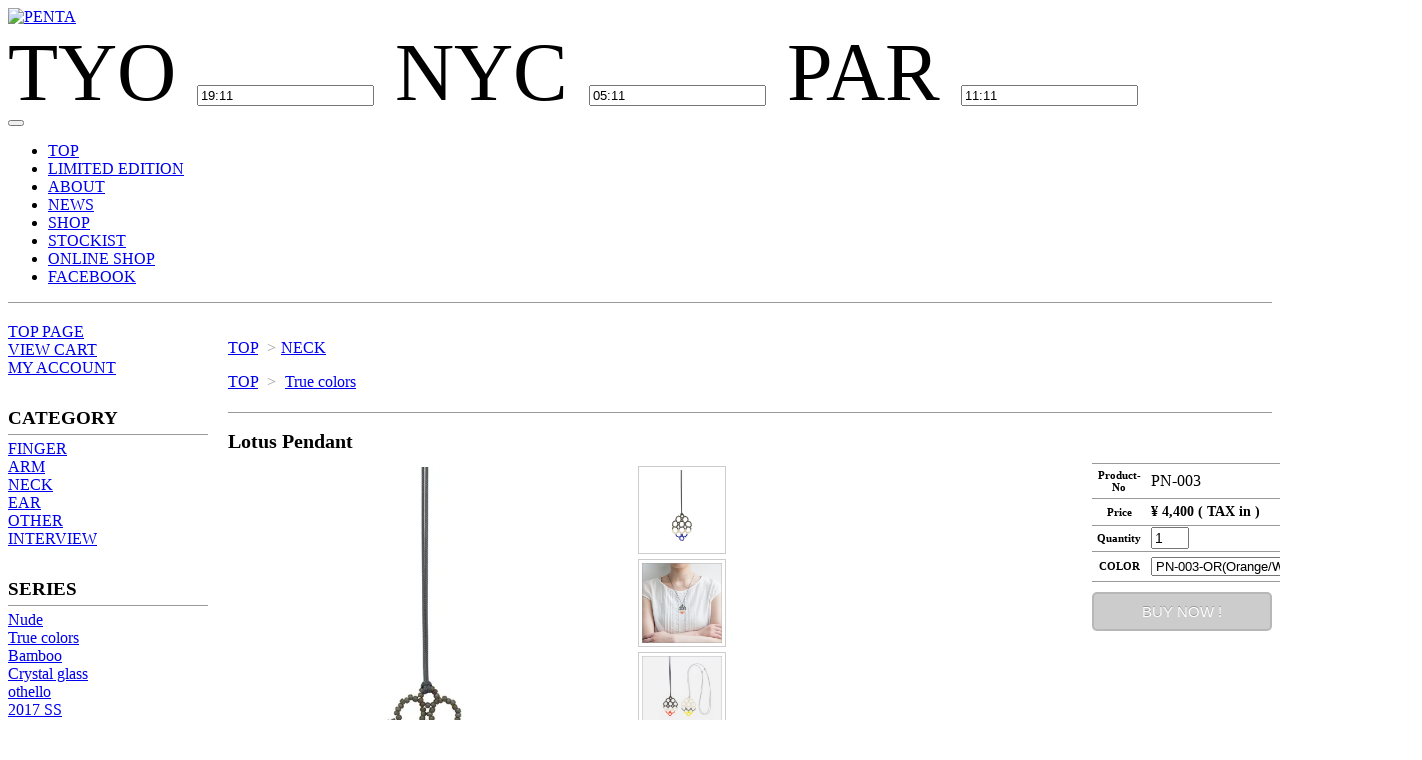

--- FILE ---
content_type: text/html; charset=EUC-JP
request_url: http://buy.penta-toho.com/?pid=84069576
body_size: 7235
content:
<!DOCTYPE html PUBLIC "-//W3C//DTD XHTML 1.0 Transitional//EN" "http://www.w3.org/TR/xhtml1/DTD/xhtml1-transitional.dtd">
<html xmlns:og="http://ogp.me/ns#" xmlns:fb="http://www.facebook.com/2008/fbml" xmlns:mixi="http://mixi-platform.com/ns#" xmlns="http://www.w3.org/1999/xhtml" xml:lang="ja" lang="ja" dir="ltr">
<head>
<meta http-equiv="content-type" content="text/html; charset=euc-jp" />
<meta http-equiv="X-UA-Compatible" content="IE=edge,chrome=1" />
<title>Lotus Pendant - PENTA（ペンタ）：ビーズの新しい価値を提案するジュエリーブランド</title>
<meta name="Keywords" content="Lotus Pendant,penta-toho" />
<meta name="Description" content="Size: Top W35xH45mm / Rope 640～320mmMaterial: Glass Beads / PolyesterProduct-Year: 2012" />
<meta name="Author" content="" />
<meta name="Copyright" content="トーホー株式会社" />
<meta http-equiv="content-style-type" content="text/css" />
<meta http-equiv="content-script-type" content="text/javascript" />
<link rel="stylesheet" href="https://img14.shop-pro.jp/PA01304/725/css/4/index.css?cmsp_timestamp=20220516122846" type="text/css" />

<link rel="alternate" type="application/rss+xml" title="rss" href="http://buy.penta-toho.com/?mode=rss" />
<link rel="alternate" media="handheld" type="text/html" href="http://buy.penta-toho.com/?prid=84069576" />
<link rel="shortcut icon" href="https://img14.shop-pro.jp/PA01304/725/favicon.ico?cmsp_timestamp=20251212092335" />
<script type="text/javascript" src="//ajax.googleapis.com/ajax/libs/jquery/1.7.2/jquery.min.js" ></script>
<meta property="og:title" content="Lotus Pendant - PENTA（ペンタ）：ビーズの新しい価値を提案するジュエリーブランド" />
<meta property="og:description" content="Size: Top W35xH45mm / Rope 640～320mmMaterial: Glass Beads / PolyesterProduct-Year: 2012" />
<meta property="og:url" content="http://buy.penta-toho.com?pid=84069576" />
<meta property="og:site_name" content="PENTA（ペンタ）：ビーズの新しい価値を提案するジュエリーブランド" />
<meta property="og:image" content="https://img14.shop-pro.jp/PA01304/725/product/84069576.jpg?20141128125215"/>
<meta property="og:type" content="product" />
<meta property="product:price:amount" content="4400" />
<meta property="product:price:currency" content="JPY" />
<meta property="product:product_link" content="http://buy.penta-toho.com?pid=84069576" />
<script>
  var Colorme = {"page":"product","shop":{"account_id":"PA01304725","title":"PENTA\uff08\u30da\u30f3\u30bf\uff09\uff1a\u30d3\u30fc\u30ba\u306e\u65b0\u3057\u3044\u4fa1\u5024\u3092\u63d0\u6848\u3059\u308b\u30b8\u30e5\u30a8\u30ea\u30fc\u30d6\u30e9\u30f3\u30c9"},"basket":{"total_price":0,"items":[]},"customer":{"id":null},"inventory_control":"option","product":{"shop_uid":"PA01304725","id":84069576,"name":"Lotus Pendant","model_number":"PN-003","stock_num":3,"sales_price":4000,"sales_price_including_tax":4400,"variants":[{"id":1,"option1_value":"PN-003-OR(Orange\/White\/Gray)","option2_value":"","title":"PN-003-OR(Orange\/White\/Gray)","model_number":"","stock_num":1,"option_price":4000,"option_price_including_tax":4400,"option_members_price":4000,"option_members_price_including_tax":4400},{"id":2,"option1_value":"PN-003-YE(Yellow\/Gray\/White)","option2_value":"","title":"PN-003-YE(Yellow\/Gray\/White)","model_number":"","stock_num":1,"option_price":4000,"option_price_including_tax":4400,"option_members_price":4000,"option_members_price_including_tax":4400},{"id":3,"option1_value":"PN-003-LB(Light-blue\/Aqua-blue\/Sky-blue)","option2_value":"","title":"PN-003-LB(Light-blue\/Aqua-blue\/Sky-blue)","model_number":"","stock_num":1,"option_price":4000,"option_price_including_tax":4400,"option_members_price":4000,"option_members_price_including_tax":4400}],"category":{"id_big":1860109,"id_small":0},"groups":[{"id":1034390},{"id":1435608}],"members_price":4000,"members_price_including_tax":4400}};

  (function() {
    function insertScriptTags() {
      var scriptTagDetails = [];
      var entry = document.getElementsByTagName('script')[0];

      scriptTagDetails.forEach(function(tagDetail) {
        var script = document.createElement('script');

        script.type = 'text/javascript';
        script.src = tagDetail.src;
        script.async = true;

        if( tagDetail.integrity ) {
          script.integrity = tagDetail.integrity;
          script.setAttribute('crossorigin', 'anonymous');
        }

        entry.parentNode.insertBefore(script, entry);
      })
    }

    window.addEventListener('load', insertScriptTags, false);
  })();
</script>
<script async src="https://zen.one/analytics.js"></script>
</head>
<body>
<meta name="colorme-acc-payload" content="?st=1&pt=10029&ut=84069576&at=PA01304725&v=20260119191112&re=&cn=8ffd83d71cec9fe63e2d92a60ce77427" width="1" height="1" alt="" /><script>!function(){"use strict";Array.prototype.slice.call(document.getElementsByTagName("script")).filter((function(t){return t.src&&t.src.match(new RegExp("dist/acc-track.js$"))})).forEach((function(t){return document.body.removeChild(t)})),function t(c){var r=arguments.length>1&&void 0!==arguments[1]?arguments[1]:0;if(!(r>=c.length)){var e=document.createElement("script");e.onerror=function(){return t(c,r+1)},e.src="https://"+c[r]+"/dist/acc-track.js?rev=3",document.body.appendChild(e)}}(["acclog001.shop-pro.jp","acclog002.shop-pro.jp"])}();</script><script src="http://penta-toho.com/js/jquery.fittext.js"></script>
<script type="text/javascript">
	$("#worldClock").fitText();
</script>
<script src="http://penta-toho.com/js/penta.js"></script>

<div id="wrapper">

<header>
<div class="cf">
<div id="pentaLogo"><a href="http://penta-toho.com/"><img src="http://penta-toho.com/image/img_pentalogo.gif" alt="PENTA" class="fade"></a></div>
<div id="worldClock" class="fit">
<!--
PENTA ONLINE SHOP
-->
<form>TYO <input class="timezone" data-timezone="+0900" /> NYC <input class="timezone" data-timezone="-0500" /> PAR <input class="timezone" data-timezone="+0100" /></form>
</div>

</div>

<nav>
<button type="button" id="navBtn"> <span class="icon-bar"></span> <span class="icon-bar"></span> <span class="icon-bar"></span> </button>
<ul id="globalNav" class="pulldown">
<li><a href="./">TOP</a></li>
<li><a href="http://penta-toho.com/limitededition/">LIMITED EDITION</a></li>
<li><a href="http://penta-toho.com/about/">ABOUT</a></li>
<li><a href="http://penta-toho.tumblr.com/" target="_blank">NEWS</a></li>
<li><a href="http://penta-toho.com/shop/">SHOP</a></li>
<li><a href="http://penta-toho.com/stockist/">STOCKIST</a></li>
<li><a href="./">ONLINE SHOP</a></li>
<li><a href="https://www.facebook.com/penta.toho/" target="_blank">FACEBOOK</a></li>
</ul>

</nav>
</header>

<div id="contents">

<div id="inner">
<div id="main">
<div class="footstamp">
  
  
  <p>
    <a href="./">TOP</a>
    <span>&gt;</span><a href='?mode=cate&cbid=1860109&csid=0'>NECK</a>      </p>
  
      <p>
      <a href="./">TOP</a>
            <span>&gt;</span>
      <a href="http://buy.penta-toho.com/?mode=grp&gid=1435608">True colors</a>
          </p>
    
</div>

<form name="product_form" method="post" action="https://penta-toho.shop-pro.jp/cart/proxy/basket/items/add">

<h2 class="product_name">Lotus Pendant</h2>

<div class="product_detail_area">
    <div class="add_cart">
        <table class="add_cart_table">
        
                    <tr>
            <th>Product-No</th>
            <td>PN-003</td>
            </tr>
                
                            <tr>
            <th>Price</th>
            <td>
                            
                <strong class="price">&yen;&nbsp;4,400&nbsp;(&nbsp;TAX&nbsp;in&nbsp;)</strong><br />
                        </td>
            </tr>
                
                
                <tr>
            <th>Quantity</th>
            <td style="padding: 0px 5px;">
                <table border="0" cellpadding="0" cellspacing="0">
                  <tr>
                    <td style="padding: 0px; border:none;">
                      <input type="text" name="product_num" value="1" />
                    </td>
                    <td style="padding: 0px; border:none;">
                      <div style="width: 15px;">
                      <a href="javascript:f_change_num2(document.product_form.product_num,'1',1,3);"><img src="https://img.shop-pro.jp/common/nup.gif"></a>
                      <a href="javascript:f_change_num2(document.product_form.product_num,'0',1,3);"><img src="https://img.shop-pro.jp/common/ndown.gif"></a>
                      </div>
                    </td>
                    <td style="border:none;">
                      
                    </td>
                  </tr>
                </table>
            </td>
        </tr>
                
                
                    <tr>
              <th>COLOR</th>
              <td>
                <select name="option1">
                <option label="PN-003-OR(Orange/White/Gray)" value="54347939,0">PN-003-OR(Orange/White/Gray)</option>
<option label="PN-003-YE(Yellow/Gray/White)" value="54347939,1">PN-003-YE(Yellow/Gray/White)</option>
<option label="PN-003-LB(Light-blue/Aqua-blue/Sky-blue)" value="54347939,2">PN-003-LB(Light-blue/Aqua-blue/Sky-blue)</option>

                </select>
              </td>
            </tr>
                        </table>

        
        <p class="stock_error"></p>

        
                  <div class="disable_cartin button_area">
            <input type="submit" value="BUY NOW !" class="btn btn-primary btn-large" />
          </div>
                    </div>

    <div class="product_images">

    <script type="text/javascript" src="https://img.shop-pro.jp/js/cloud-zoom.1.0.2.js"></script>

    <div class="zoom-section">
      <div class="zoom-small-image">
        <div id="wrap">
          
                      <a href="https://img14.shop-pro.jp/PA01304/725/product/84069576.jpg?20141128125215" class="cloud-zoom" id="zoom1" rel="position: &#39;inside&#39; , showTitle: true, adjustX:-4, adjustY:-4" style="position: relative; display: block; " title="">
            <img src="https://img14.shop-pro.jp/PA01304/725/product/84069576.jpg?20141128125215" style="display: block;" />
            </a>
                    
          <div class="mousetrap"></div>
          
          
<div class="product_description">
Size: Top W35xH45mm / Rope 640～320mm<br />
Material: Glass Beads / Polyester<br />
Product-Year: 2012
<div class="exItem">
<h3>【お取扱い上の注意】</h3>
<ul>
<li>材質：ガラスビーズ。製品によりシルバー925、真鍮等使用しております。</li>
<li>ビーズは糸やテグスで編まれている為、無理に引っ張りますと切れる事がございます。また、水分・汗・化粧品などに反応して変色する恐れもありますのでご注意下さい。</li>
<li>ご使用後はやわらかい布等で拭き、保管してください。製品を折り曲げた状態で保管や圧力をかけますと、折れ跡がつき変形する場合がございます。また、直射日光の当たる場所や、高温な場所での長時間の保管は、製品の変色や劣化の原因となりますのでお控えください。</li>
<li>商品により、留め具の着脱が固い場合もございますが、ご使用いただくうちに馴染み、着脱しやすくなります。</li>
<li>製品で使用されている金具（シルバー925、真鍮等）は、空気中に含まれる成分や汗・化粧品・薬品などに反応し変色する特性がございます。ご着用後は汚れを柔らかい布等でやさしく拭き取って保管して下さい。また、ご着用中・ご着用後にアレルギー反応が見られる場合は直ちにご使用をお止め下さい。症状によっては専門医へのご相談をおすすめいたします。</li>
<li>製品の破損・パーツの紛失が生じた場合、有償にて修理を承っておりますのでご相談ください。</li>
</ul>
</div>
</div>    
          <div class="product_link_area">
          <div class="twitter">
            <a href="https://twitter.com/share" class="twitter-share-button" data-url="http://buy.penta-toho.com/?pid=84069576" data-text="" data-lang="ja" >ツイート</a>
<script charset="utf-8">!function(d,s,id){var js,fjs=d.getElementsByTagName(s)[0],p=/^http:/.test(d.location)?'http':'https';if(!d.getElementById(id)){js=d.createElement(s);js.id=id;js.src=p+'://platform.twitter.com/widgets.js';fjs.parentNode.insertBefore(js,fjs);}}(document, 'script', 'twitter-wjs');</script>
          </div>
          <div class="fb-like">
            
          </div>
          
          <ul class="other_link">
            <li><a href="https://penta-toho.shop-pro.jp/customer/products/84069576/inquiries/new">この商品について問い合わせる</a></li>
            <li><a href="mailto:?subject=%E3%80%90PENTA%EF%BC%88%E3%83%9A%E3%83%B3%E3%82%BF%EF%BC%89%EF%BC%9A%E3%83%93%E3%83%BC%E3%82%BA%E3%81%AE%E6%96%B0%E3%81%97%E3%81%84%E4%BE%A1%E5%80%A4%E3%82%92%E6%8F%90%E6%A1%88%E3%81%99%E3%82%8B%E3%82%B8%E3%83%A5%E3%82%A8%E3%83%AA%E3%83%BC%E3%83%96%E3%83%A9%E3%83%B3%E3%83%89%E3%80%91%E3%81%AE%E3%80%8CLotus%20Pendant%E3%80%8D%E3%81%8C%E3%81%8A%E3%81%99%E3%81%99%E3%82%81%E3%81%A7%E3%81%99%EF%BC%81&body=%0D%0A%0D%0A%E2%96%A0%E5%95%86%E5%93%81%E3%80%8CLotus%20Pendant%E3%80%8D%E3%81%AEURL%0D%0Ahttp%3A%2F%2Fbuy.penta-toho.com%2F%3Fpid%3D84069576%0D%0A%0D%0A%E2%96%A0%E3%82%B7%E3%83%A7%E3%83%83%E3%83%97%E3%81%AEURL%0Ahttp%3A%2F%2Fbuy.penta-toho.com%2F">この商品を友達に教える</a></li>
            <li><a href="http://buy.penta-toho.com/?mode=cate&cbid=1860109&csid=0">買い物を続ける</a></li>
                    </ul>
        </div>
        
        <input type="hidden" name="user_hash" value="cab9b228ef3e6dde91e92342d9a748ef"><input type="hidden" name="members_hash" value="cab9b228ef3e6dde91e92342d9a748ef"><input type="hidden" name="shop_id" value="PA01304725"><input type="hidden" name="product_id" value="84069576"><input type="hidden" name="members_id" value=""><input type="hidden" name="back_url" value="http://buy.penta-toho.com/?pid=84069576"><input type="hidden" name="reference_token" value="a3a6ad0242d342dd8036185dcab4f76a"><input type="hidden" name="shop_domain" value="buy.penta-toho.com">
      </div>
    </div>

    <div class="zoom-desc">
              <a href="https://img14.shop-pro.jp/PA01304/725/product/84069576.jpg?20141128125215" class="cloud-zoom-gallery" title="" rel="useZoom: &#39;zoom1&#39;, smallImage: &#39; https://img14.shop-pro.jp/PA01304/725/product/84069576.jpg?20141128125215&#39; ">
        <img class="zoom-tiny-image" src="https://img14.shop-pro.jp/PA01304/725/product/84069576.jpg?20141128125215" />
        </a>
                                          <a href="https://img14.shop-pro.jp/PA01304/725/product/84069576_o1.jpg?20141128125215" class="cloud-zoom-gallery" title="" rel="useZoom: 'zoom1', smallImage: ' https://img14.shop-pro.jp/PA01304/725/product/84069576_o1.jpg?20141128125215' ">
            <img class="zoom-tiny-image" src="https://img14.shop-pro.jp/PA01304/725/product/84069576_o1.jpg?20141128125215" />
            </a>
                                        <a href="https://img14.shop-pro.jp/PA01304/725/product/84069576_o2.jpg?cmsp_timestamp=20160711072001" class="cloud-zoom-gallery" title="" rel="useZoom: 'zoom1', smallImage: ' https://img14.shop-pro.jp/PA01304/725/product/84069576_o2.jpg?cmsp_timestamp=20160711072001' ">
            <img class="zoom-tiny-image" src="https://img14.shop-pro.jp/PA01304/725/product/84069576_o2.jpg?cmsp_timestamp=20160711072001" />
            </a>
                                        <a href="https://img14.shop-pro.jp/PA01304/725/product/84069576_o3.jpg?cmsp_timestamp=20160711072001" class="cloud-zoom-gallery" title="" rel="useZoom: 'zoom1', smallImage: ' https://img14.shop-pro.jp/PA01304/725/product/84069576_o3.jpg?cmsp_timestamp=20160711072001' ">
            <img class="zoom-tiny-image" src="https://img14.shop-pro.jp/PA01304/725/product/84069576_o3.jpg?cmsp_timestamp=20160711072001" />
            </a>
                                                                                                                                                                                                                                                                                                                                                                                                                                                                                                                                                                                                                                                                                                                                                                                                                                                                                        </div>
  </div>
</div>
</div>
</form>
<br style="clear:both;">







<script type="text/javascript" src="https://img.shop-pro.jp/js/jquery.easing.1.3.js"></script>
<script type="text/javascript" src="https://img.shop-pro.jp/js/stickysidebar.jquery.js"></script>

<script>
$(window).load(function () {
  $(function () {
    var product_images_height = $('.product_images').height();
    $('.product_detail_area').css('height',product_images_height);
    
    $(".add_cart").stickySidebar({
    timer: 400
    , easing: "easeInOutQuad"
    , constrain: true
    });
  });
});
</script>

</div>
</div>


<div id="side">

<ul>
<li><a href="./">TOP PAGE</a></li>
<li><a href="https://penta-toho.shop-pro.jp/cart/proxy/basket?shop_id=PA01304725&shop_domain=buy.penta-toho.com">VIEW CART</a></li>
<li><a href="http://buy.penta-toho.com/?mode=myaccount">MY ACCOUNT</a></li>


</ul>

      
            


      <!-- 商品検索
      <form action="http://buy.penta-toho.com/" method="GET" class="mar_b_50">
        <input type="hidden" name="mode" value="srh" />
        <select name="cid" class="mar_b_10">
          <option value="">SELECT CATEGORY</option>
                      <option value="1860080,0">FINGER</option>
                      <option value="1860108,0">ARM</option>
                      <option value="1860109,0">NECK</option>
                      <option value="1860110,0">EAR</option>
                      <option value="1862500,0">OTHER</option>
                  </select>
        <input type="text" name="keyword" /><br>
        <button class="btn btn-xs"><i class="icon-lg-b icon-search va-35"></i><span class="visible-phone mar_l_5 pad_r_5 txt_14">SEARCH</span></button>
      </form>
 // 商品検索 -->


                        <div>
            <h3 class="pad_l_10">CATEGORY</h3>
            <ul class="unstyled bor_b_1 mar_b_50">
                      <li class="pad_10 bor_t_1">
                <a href="http://buy.penta-toho.com/?mode=cate&cbid=1860080&csid=0" class="show txt_c_333">
                                    FINGER
                </a>
              </li>
                                    <li class="pad_10 bor_t_1">
                <a href="http://buy.penta-toho.com/?mode=cate&cbid=1860108&csid=0" class="show txt_c_333">
                                    ARM
                </a>
              </li>
                                    <li class="pad_10 bor_t_1">
                <a href="http://buy.penta-toho.com/?mode=cate&cbid=1860109&csid=0" class="show txt_c_333">
                                    NECK
                </a>
              </li>
                                    <li class="pad_10 bor_t_1">
                <a href="http://buy.penta-toho.com/?mode=cate&cbid=1860110&csid=0" class="show txt_c_333">
                                    EAR
                </a>
              </li>
                                    <li class="pad_10 bor_t_1">
                <a href="http://buy.penta-toho.com/?mode=cate&cbid=1862500&csid=0" class="show txt_c_333">
                                    OTHER
                </a>
              </li>
                      <li><a href="?mode=f1">INTERVIEW</a></li>
            </ul>
          </div>
              

                        <div>
            <h3 class="pad_l_10">SERIES</h3>
            <ul class="unstyled bor_b_1 mar_b_50">
                    <li class="pad_10 bor_t_1">
              <a href="http://buy.penta-toho.com/?mode=grp&gid=1287566" class="show txt_c_333">
                                Nude
              </a>
            </li>
                                  <li class="pad_10 bor_t_1">
              <a href="http://buy.penta-toho.com/?mode=grp&gid=1435608" class="show txt_c_333">
                                True colors
              </a>
            </li>
                                  <li class="pad_10 bor_t_1">
              <a href="http://buy.penta-toho.com/?mode=grp&gid=1287682" class="show txt_c_333">
                                Bamboo
              </a>
            </li>
                                  <li class="pad_10 bor_t_1">
              <a href="http://buy.penta-toho.com/?mode=grp&gid=1435611" class="show txt_c_333">
                                Crystal glass
              </a>
            </li>
                                  <li class="pad_10 bor_t_1">
              <a href="http://buy.penta-toho.com/?mode=grp&gid=1434838" class="show txt_c_333">
                                othello
              </a>
            </li>
                                  <li class="pad_10 bor_t_1">
              <a href="http://buy.penta-toho.com/?mode=grp&gid=1608166" class="show txt_c_333">
                                2017 SS
              </a>
            </li>
                                  <li class="pad_10 bor_t_1">
              <a href="http://buy.penta-toho.com/?mode=grp&gid=1726033" class="show txt_c_333">
                                2018 SS
              </a>
            </li>
                                  <li class="pad_10 bor_t_1">
              <a href="http://buy.penta-toho.com/?mode=grp&gid=1789707" class="show txt_c_333">
                                2018 AW
              </a>
            </li>
                                  <li class="pad_10 bor_t_1">
              <a href="http://buy.penta-toho.com/?mode=grp&gid=2012192" class="show txt_c_333">
                                2019 SS
              </a>
            </li>
                                  <li class="pad_10 bor_t_1">
              <a href="http://buy.penta-toho.com/?mode=grp&gid=2181010" class="show txt_c_333">
                                2019 AW
              </a>
            </li>
                                  <li class="pad_10 bor_t_1">
              <a href="http://buy.penta-toho.com/?mode=grp&gid=2371216" class="show txt_c_333">
                                2020 SS
              </a>
            </li>
                                  <li class="pad_10 bor_t_1">
              <a href="http://buy.penta-toho.com/?mode=grp&gid=2444087" class="show txt_c_333">
                                2020 AW
              </a>
            </li>
                                  <li class="pad_10 bor_t_1">
              <a href="http://buy.penta-toho.com/?mode=grp&gid=2600083" class="show txt_c_333">
                                2021 SS
              </a>
            </li>
                                  <li class="pad_10 bor_t_1">
              <a href="http://buy.penta-toho.com/?mode=grp&gid=2731486" class="show txt_c_333">
                                2022 SS
              </a>
            </li>
                    </ul>
          </div>
              

      


      <div>
        <ul class="unstyled bor_b_1 mar_b_50">
          <h3>INFORMATION</h3>

          
                    
                    
          <li><a href="http://buy.penta-toho.com/?mode=sk">PAYMENT / SHIPPING</a></li>      
      
        </ul>
      </div>
 
            

</div>
</div>


<div id="footer">
<ul id="btn_sns" class="cf list-inline">
<li><a href="https://www.facebook.com/penta.toho" target="_blank"><img src="http://penta-toho.com/image/btn_fb.gif" alt=""></a></li>
<li><a href="https://twitter.com/PENTA_TOHO" target="_blank"><img src="http://penta-toho.com/image/btn_tw.gif" alt=""></a></li>
<li><a href="http://instagram.com/penta_toho" target="_blank"><img src="http://penta-toho.com/image/btn_ist.gif" alt=""></a></li>
</ul>

<div id="utilities">
<ul id="utilityNavigation">
<li><a href="http://penta-toho.com/privacy/">PRIVACY</a></li>
<li><a href="https://penta-toho.shop-pro.jp/customer/inquiries/new">CONTACT</a></li>
</ul>
</div>
<div id="copyright">&copy;PENTA</div>
</div>

</div>
<script type="text/javascript" src="http://buy.penta-toho.com/js/cart.js" ></script>
<script type="text/javascript" src="http://buy.penta-toho.com/js/async_cart_in.js" ></script>
<script type="text/javascript" src="http://buy.penta-toho.com/js/product_stock.js" ></script>
<script type="text/javascript" src="http://buy.penta-toho.com/js/js.cookie.js" ></script>
<script type="text/javascript" src="http://buy.penta-toho.com/js/favorite_button.js" ></script>
</body></html>

--- FILE ---
content_type: text/css
request_url: https://img14.shop-pro.jp/PA01304/725/css/4/index.css?cmsp_timestamp=20220516122846
body_size: -81
content:
@import url('http://storage.penta-toho.com/onlineBase.css');

--- FILE ---
content_type: application/javascript
request_url: http://penta-toho.com/js/penta.js
body_size: 945
content:
$(function(){

	$("#balloon").addClass("balloonTransition");

	$(".fit").fitText(1.55);

    $("#navBtn").click(function(){
       $("#globalNav").css("display","block");
		return false;
	});

	$(document).click(function(event){
 	   var clickedElement = event.target;
	   var s1 = $("#globalNav").css("display");
	   var s2 = $("#navBtn").css("display");

		if( s1=='block' && s2=='block' && !$(clickedElement).hasClass('pulldown') ){
			$("#globalNav").css("display","none");
		}

	}).css('cursor','pointer');

});


String.prototype.right = function(n){
	return this.substr(this.length - n, n);
};

Date.prototype.setTimezone = function(tz){
    var utc = new Date(this.getTime() + this.getTimezoneOffset() * 60 * 1000);
    return new Date(utc.getTime() + tz / 100 * 60 * 60 * 1000);
};

$(function(){
  setInterval(function(){
    var now = new Date();
    $('.timezone').each(function(){
      var dst = now.setTimezone($(this).attr('data-timezone'));

      // UTC�������������toTimeString��getUTCHours���g����B

      $(this).val(
        
        ("0" + dst.getHours()).right(2) + ':'
        + ("0" + dst.getMinutes()).right(2)
      ).text(dst);
    });
  }, 1000);

});

$(function(){

	$('.figure').mouseover(function(){
		var h = $(this).height();
		var w = $(this).width();
var tx;
//		var addElm = '<div class=\"addElm\"><div class=\"txCtn\"><div class=\"tx\"></div></div></div>'
//	$(this).parent().append(addElm);
		$('.tx').css('height',h);
		$('.tx').css('width',w);
		$('.tx').text(tx);
//		$('.bg').css('height',h);
//		$('.bg').css('width',w);

	}).mouseout(function(){

	});

});


function trimBtm(){
	var h1 = $('.col2-l').height();
	var h2 = $('.col2-r').height();
	var th = (h1 > h2) ? h2:h1;
	$('.trimBtm').css('height',th)
}
$(function(){
	$(window).resize(function(){
		trimBtm();
	});


});



$(function(){
	$(".item").click(function(){

		var s1 = $(".detail", this).css("left");
		
		if(s1=='2000px'){

			$(".detail", this).animate({ left: '20px'}, {duration:1500,easing:'swing'} );

		}else{

			$(".detail", this).animate({ left: '2000px'}, {duration:1500,easing:'swing'} );		
	
		}


	});

});
